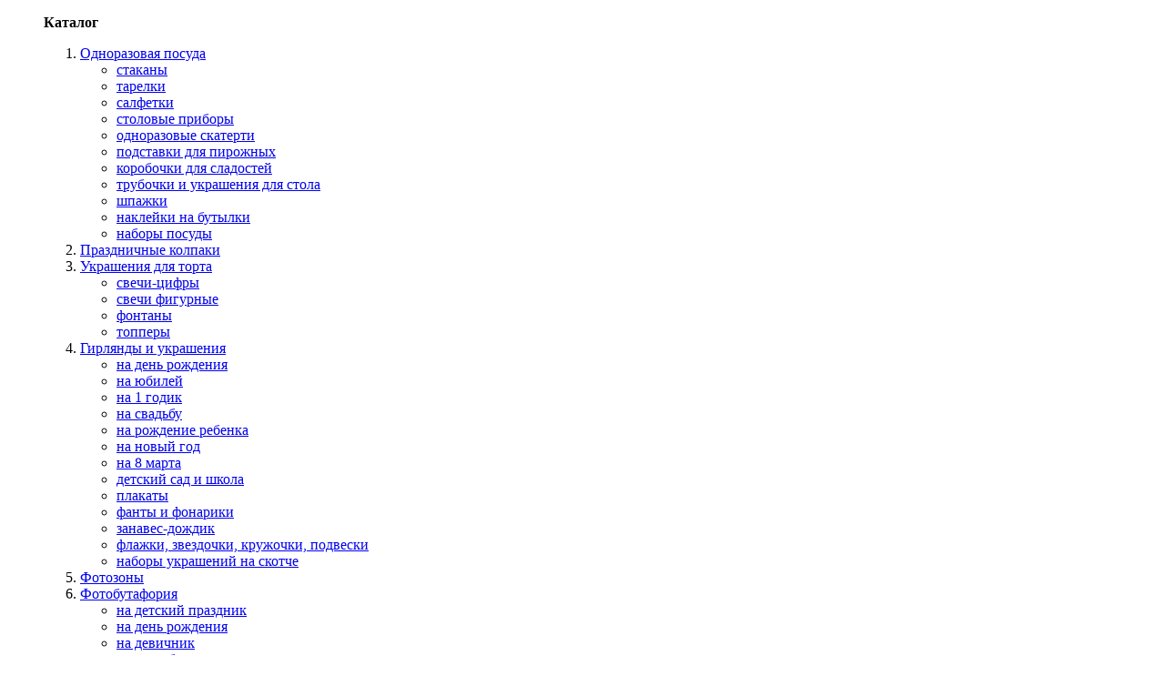

--- FILE ---
content_type: text/html; charset=UTF-8
request_url: https://mishkin-prazdnik.ru/shop/fotoalbomy/fotoalbom-magnitnyj-zimnyaya-skazka-41-1620/
body_size: 6771
content:
<!DOCTYPE HTML>
<html xmlns="http://www.w3.org/1999/xhtml">
<head>
	<title>Фотоальбом магнитный &quot;Зимняя сказка&quot; 41-1620</title>
	<meta name="description" content="Фотоальбом магнитный &quot;Зимняя сказка&quot; 41-1620" />
	<meta name="keywords" content="Фотоальбом магнитный &quot;Зимняя сказка&quot; 41-1620" />
	<meta content="text/html; charset=utf-8" http-equiv="Content-Type" />
	<meta name="viewport" content="width=device-width" />
	<link rel="canonical" href="https://mishkin-prazdnik.ru/shop/fotoalbomy/fotoalbom-magnitnyj-zimnyaya-skazka-41-1620/"/>
	<link href="https://fonts.googleapis.com/css?family=Open+Sans:400,400i,700,800&amp;subset=cyrillic" rel="stylesheet">
    
	<link rel="stylesheet" type="text/css" href="/hostcmsfiles/css/86a5df234bab30c35a4a05349662336f.css?1751383708" />
    
	
	
	<link rel="shortcut icon" href="/favicon.ico" />
	
	<script src="/hostcmsfiles/js/2e140ba1b4b2688606e7940ffc9acb92.js"></script>
	
<meta name="yandex-verification" content="adc7b4440b32079a" />
</head>
<body>
    <article>
	    <menu>
	    <b>Каталог</b>
	    <ol>
				

<li>
  <a href="/shop/servirovka-stola/"><i></i>Одноразовая посуда</a>
  <div>
    <ul>
      <li>
        <a href="/shop/servirovka-stola/stakany/">стаканы</a>
      </li>
      <li>
        <a href="/shop/servirovka-stola/tarelki/">тарелки</a>
      </li>
      <li>
        <a href="/shop/servirovka-stola/salfetki/">салфетки</a>
      </li>
      <li>
        <a href="/shop/servirovka-stola/stolovye-pribory/">столовые приборы</a>
      </li>
      <li>
        <a href="/shop/servirovka-stola/skaterti/">одноразовые скатерти</a>
      </li>
      <li>
        <a href="/shop/servirovka-stola/podstavki-dlya-pirozhnyx/">подставки для пирожных</a>
      </li>
      <li>
        <a href="/shop/servirovka-stola/korobochki-dlya-sladostej/">коробочки для сладостей</a>
      </li>
      <li>
        <a href="/shop/servirovka-stola/ukrasheniya-dlya-stola/">трубочки и украшения для стола</a>
      </li>
      <li>
        <a href="/shop/servirovka-stola/shpazhki/">шпажки</a>
      </li>
      <li>
        <a href="/shop/servirovka-stola/naklejki-na-butylki/">наклейки на бутылки</a>
      </li>
      <li>
        <a href="/shop/servirovka-stola/nabory-posudy/">наборы посуды</a>
      </li>
    </ul>
  </div>
</li>
<li>
  <a href="/shop/bumazhnye-kolpaki/">Праздничные колпаки</a>
</li>
<li>
  <a href="/shop/ukrasheniya-dlya-torta/"><i></i>Украшения для торта</a>
  <div>
    <ul>
      <li>
        <a href="/shop/ukrasheniya-dlya-torta/svechi/">свечи-цифры</a>
      </li>
      <li>
        <a href="/shop/ukrasheniya-dlya-torta/svechi-figurnye/">свечи фигурные</a>
      </li>
      <li>
        <a href="/shop/ukrasheniya-dlya-torta/fontany/">фонтаны</a>
      </li>
      <li>
        <a href="/shop/ukrasheniya-dlya-torta/toppery/">топперы</a>
      </li>
    </ul>
  </div>
</li>
<li>
  <a href="/shop/girlyandy/"><i></i>Гирлянды и украшения</a>
  <div>
    <ul>
      <li>
        <a href="/shop/girlyandy/na-den-rozhdeniya/">на день рождения</a>
      </li>
      <li>
        <a href="/shop/girlyandy/yubilej/">на юбилей</a>
      </li>
      <li>
        <a href="/shop/girlyandy/na-1-godik/">на 1 годик</a>
      </li>
      <li>
        <a href="/shop/girlyandy/svadba/">на свадьбу</a>
      </li>
      <li>
        <a href="/shop/girlyandy/rozhdenie-rebenka/">на рождение ребенка</a>
      </li>
      <li>
        <a href="/shop/girlyandy/novyj-god/">на новый год</a>
      </li>
      <li>
        <a href="/shop/girlyandy/8-marta/">на 8 марта</a>
      </li>
      <li>
        <a href="/shop/girlyandy/na-vypusknoj/">детский сад и школа</a>
      </li>
      <li>
        <a href="/shop/girlyandy/plakaty/">плакаты</a>
      </li>
      <li>
        <a href="/shop/girlyandy/fanty/">фанты и фонарики</a>
      </li>
      <li>
        <a href="/shop/girlyandy/zanaves-dozhdik/">занавес-дождик</a>
      </li>
      <li>
        <a href="/shop/girlyandy/flazhki-zvezdochki-kruzhochki-podveski/">флажки, звездочки, кружочки, подвески</a>
      </li>
      <li>
        <a href="/shop/girlyandy/nabory-ukrashenij-na-skotche/">наборы украшений на скотче</a>
      </li>
    </ul>
  </div>
</li>
<li>
  <a href="/shop/fotozony/">Фотозоны</a>
</li>
<li>
  <a href="/shop/fotobutaforiya/"><i></i>Фотобутафория</a>
  <div>
    <ul>
      <li>
        <a href="/shop/fotobutaforiya/na-detskij-den-rozhdeniya/">на детский праздник</a>
      </li>
      <li>
        <a href="/shop/fotobutaforiya/na-den-rozhdeniya/">на день рождения</a>
      </li>
      <li>
        <a href="/shop/fotobutaforiya/na-devichnik/">на девичник</a>
      </li>
      <li>
        <a href="/shop/fotobutaforiya/na-svadbu/">на свадьбу</a>
      </li>
      <li>
        <a href="/shop/fotobutaforiya/dlya-novorozhdennyx/">для новорожденных</a>
      </li>
      <li>
        <a href="/shop/fotobutaforiya/na-novyj-god/">на новый год</a>
      </li>
    </ul>
  </div>
</li>
<li>
  <a href="/shop/xlopushki-i-konfetti/">Хлопушки и конфетти</a>
</li>
<li>
  <a href="/shop/vozdushnye-shary/"><i></i>Воздушные шары</a>
  <div>
    <ul>
      <li>
        <a href="/shop/vozdushnye-shary/shary-tsifry/">цифры</a>
      </li>
      <li>
        <a href="/shop/vozdushnye-shary/folgirovannye-figurnye/">фольгированные фигурные</a>
      </li>
      <li>
        <a href="/shop/vozdushnye-shary/vozdushnye-shariki/">воздушные шарики</a>
      </li>
    </ul>
  </div>
</li>
<li>
  <a href="/shop/knigi-pozhelanij/"><i></i>Книги пожеланий</a>
  <div>
    <ul>
      <li>
        <a href="/shop/knigi-pozhelanij/na-den-rozhdeniya-i-yubilej/">на день рождения и юбилей</a>
      </li>
      <li>
        <a href="/shop/knigi-pozhelanij/vospitatelyu-i-uchitelyu/">воспитателю и учителю</a>
      </li>
      <li>
        <a href="/shop/knigi-pozhelanij/na-svadbu/">на свадьбу</a>
      </li>
    </ul>
  </div>
</li>
<li>
  <a href="/shop/bonbonerki/">Бонбоньерки</a>
</li>
<li>
  <a href="/shop/papki/"><i></i>Папки</a>
  <div>
    <ul>
      <li>
        <a href="/shop/papki/papki_dlya_svidetelstva_o_rozhdenii/">для свидетельства о рождении</a>
      </li>
      <li>
        <a href="/shop/papki/dlya-svidetelstva-o-brake/">для свидетельства о браке</a>
      </li>
    </ul>
  </div>
</li>
<li>
  <a href="/shop/detskaya-odezhda-dlya-prazdnikov/"><i></i>Детская одежда для праздников</a>
  <div>
    <ul>
      <li>
        <a href="/shop/detskaya-odezhda-dlya-prazdnikov/novogodnyaya/">новогодняя</a>
      </li>
      <li>
        <a href="/shop/detskaya-odezhda-dlya-prazdnikov/dlya-devochek/">для девочек</a>
      </li>
      <li>
        <a href="/shop/detskaya-odezhda-dlya-prazdnikov/dlya-malchikov/">для мальчиков</a>
      </li>
    </ul>
  </div>
</li>
<li>
  <a href="/shop/razvlecheniya/"><i></i>Детские развлечения</a>
  <div>
    <ul>
      <li>
        <a href="/shop/razvlecheniya/razvivayushhie-knigi/">развивающие книжки</a>
      </li>
      <li>
        <a href="/shop/razvlecheniya/igry/">настольные игры</a>
      </li>
      <li>
        <a href="/shop/razvlecheniya/yazychki-gudki/">язычки-гудки</a>
      </li>
      <li>
        <a href="/shop/razvlecheniya/mylnye-puzyri/">мыльные пузыри</a>
      </li>
      <li>
        <a href="/shop/razvlecheniya/interernye-naklejki/">интерьерные наклейки</a>
      </li>
    </ul>
  </div>
</li>
<li>
  <a href="/shop/priglasheniya/">Приглашения на день рождения</a>
</li>
<li>
  <a href="/shop/maminy-sokrovishha/">Мамины сокровища</a>
</li>
<li>
  <a href="/shop/lenty-znachki-i-medali/"><i></i>Ленты, значки и медали</a>
  <div>
    <ul>
      <li>
        <a href="/shop/lenty-znachki-i-medali/den-rozhdeniya-i-yubilej/">день рождения и юбилей</a>
      </li>
      <li>
        <a href="/shop/lenty-znachki-i-medali/detskij-sad-i-shkola/">детский сад и школа</a>
      </li>
    </ul>
  </div>
</li>
<li>
  <a href="/shop/fotoalbomy/">Фотоальбомы</a>
</li>
<li>
  <a href="/shop/otkrytki/">Открытки поздравительные</a>
</li>
<li>
  <a href="/shop/novyj-god/"><i></i>Новый год</a>
  <div>
    <ul>
      <li>
        <a href="/shop/novyj-god/ukrasheniya-dlya-okon-i-interera-doma-i-ofisa/">наклейки на окна, украшения для интерьера</a>
      </li>
      <li>
        <a href="/shop/novyj-god/girlyandy/">гирлянды и плакаты</a>
      </li>
      <li>
        <a href="/shop/novyj-god/elektricheskie-girlyandy/">электрические гирлянды и декор</a>
      </li>
      <li>
        <a href="/shop/novyj-god/mishura/">мишура</a>
      </li>
      <li>
        <a href="/shop/novyj-god/fotozony/">фотозоны</a>
      </li>
      <li>
        <a href="/shop/novyj-god/fotobutaforiya/">фотобутафория</a>
      </li>
      <li>
        <a href="/shop/novyj-god/servirovka-stola/">одноразовая посуда и скатерти</a>
      </li>
      <li>
        <a href="/shop/novyj-god/yolochnye-igrushki/">ёлочные игрушки</a>
      </li>
      <li>
        <a href="/shop/novyj-god/yolochnye-shary/">ёлочные шары</a>
      </li>
      <li>
        <a href="/shop/novyj-god/knizhki-dlya-detskogo-tvorchestva/">книжки для детского творчества</a>
      </li>
      <li>
        <a href="/shop/novyj-god/xlopushki-i-konfetti/">хлопушки и конфетти</a>
      </li>
    </ul>
  </div>
</li>


<li class="page">
  <a href="/dostavka/dostavka_po_moskve/" title="Доставка по Москве и МО">Доставка по Москве и МО</a>
</li>
<li class="page">
  <a href="/dostavka/dostavka-po-sankt-peterburgu-i-lo/" title="Доставка по Санкт-Петербургу и ЛО">Доставка по Санкт-Петербургу и ЛО</a>
</li>
<li class="page">
  <a href="/dostavka/dostavka_po_rossii/" title="Доставка по России">Доставка по России</a>
</li>
<li class="page">
  <a href="/kak-sdelat-zakaz/" title="Как сделать заказ">Как сделать заказ</a>
</li>
<li class="page">
  <a href="/otzyvy/" title="Отзывы">Отзывы</a>
</li>
<li class="page">
  <a href="/kontakty/" title="Контакты">Контакты</a>
</li>
				
	    </ol>
	    </menu>	    
		<header>
			<a class="mobile"></a>
		    <div class="top">
			    <b>+7 (985) 059-08-22</b>
			    <i>ПН-ПТ 10:00 - 19:00</i>
				

<ul>
  <li>
    <span>Доставка</span>
    <ul>
      <li>
        <a href="/dostavka/dostavka_po_moskve/" title="Доставка по Москве и МО">Доставка по Москве и МО</a>
      </li>
      <li>
        <a href="/dostavka/dostavka-po-sankt-peterburgu-i-lo/" title="Доставка по Санкт-Петербургу и ЛО">Доставка по Санкт-Петербургу и ЛО</a>
      </li>
      <li>
        <a href="/dostavka/dostavka_po_rossii/" title="Доставка по России">Доставка по России</a>
      </li>
    </ul>
  </li>
  <li>
    <a href="/kak-sdelat-zakaz/" title="Как сделать заказ">Как сделать заказ</a>
  </li>
  <li>
    <a href="/otzyvy/" title="Отзывы">Отзывы</a>
  </li>
  <li>
    <a href="/kontakty/" title="Контакты">Контакты</a>
  </li>
</ul>
		    	<br class="clear" />
		    </div>		
		    <div class="center">	
				<a href="/" class="logo">
					<div class="h2">Мишкин праздник</div>
					<b>Интернет-магазин товаров для праздника</b>
				</a>
				<div class="adv">
				<br>
				
				</div>
				<div class="title">
					Все для праздника в одном месте
				</div>
					</div>
		    
			<div class="menu">
				<a href="/shop/cart/" class="cart" id="little_cart">

<i></i>
<span>Корзина:</span>
 
<b>0</b>
</a>

<ul>
  <li class="birthday">
    <a href="/den-rozhdeniya/" title="День рождения">День рождения</a>
  </li>
  <li class="children">
    <a href="/kollekczii-dlya-prazdnika/" title="Коллекции для праздника">Коллекции для праздника</a>
  </li>
  <li class="yubiley">
    <a href="/yubilej/" title="Юбилей">Юбилей</a>
  </li>
  <li class="godik">
    <a href="/godik/" title="1 годик">1 годик</a>
  </li>
  <li class="dvagodika">
    <a href="/2-godika/" title="2 годика">2 годика</a>
  </li>
  <li class="newyear">
    <a href="/novyj-god/" title="Новый год">Новый год</a>
  </li>
  <li class="wedding">
    <a href="/shop/svadebnye-aksessuary/" title="Свадебные аксессуары">Свадебные аксессуары</a>
  </li>
  <li class="rozhdenierebenka">
    <a href="/rozhdenie-rebenka/" title="Выписка из роддома">Выписка из роддома</a>
  </li>
  <li class="vypusknojvsaduishkole">
    <a href="/vypusknojvsaduishkole/" title="Выпускной в саду и школе">Выпускной в саду и школе</a>
  </li>
</ul>
<br class="clear" />
	
				<div class="search">
					<form action="/shop/" method="get">
						<input name="search" type="text" placeholder="Что помочь найти?" />
						<input type="submit" value="" />
					</form>
				</div>			
			</div>
		</header>

<!-- Yandex.Metrika counter -->
<script type="text/javascript" >
var yaParams = {ip: "3.148.247.196"};
   (function(m,e,t,r,i,k,a){m[i]=m[i]||function(){(m[i].a=m[i].a||[]).push(arguments)};
   m[i].l=1*new Date();k=e.createElement(t),a=e.getElementsByTagName(t)[0],k.async=1,k.src=r,a.parentNode.insertBefore(k,a)})
   (window, document, "script", "https://mc.yandex.ru/metrika/tag.js", "ym");

   ym(46580232, "init", {
       params:window.yaParams,
        clickmap:true,
        trackLinks:true,
        accurateTrackBounce:true,
        webvisor:true,
        ecommerce:"dataLayer"
   });
</script>
<noscript><div><img src="https://mc.yandex.ru/watch/46580232" style="position:absolute; left:-9999px;" alt="" /></div></noscript>
<!-- /Yandex.Metrika counter -->
			
		

<main>
  <div class="table">
    <aside>
      <a href="/shop/servirovka-stola/">Одноразовая посуда</a>
      <ul>
        <li>
          <a href="/shop/servirovka-stola/stakany/">стаканы</a>
        </li>
        <li>
          <a href="/shop/servirovka-stola/tarelki/">тарелки</a>
        </li>
        <li>
          <a href="/shop/servirovka-stola/salfetki/">салфетки</a>
        </li>
        <li>
          <a href="/shop/servirovka-stola/stolovye-pribory/">столовые приборы</a>
        </li>
        <li>
          <a href="/shop/servirovka-stola/skaterti/">одноразовые скатерти</a>
        </li>
        <li>
          <a href="/shop/servirovka-stola/podstavki-dlya-pirozhnyx/">подставки для пирожных</a>
        </li>
        <li>
          <a href="/shop/servirovka-stola/korobochki-dlya-sladostej/">коробочки для сладостей</a>
        </li>
        <li>
          <a href="/shop/servirovka-stola/ukrasheniya-dlya-stola/">трубочки и украшения для стола</a>
        </li>
        <li>
          <a href="/shop/servirovka-stola/shpazhki/">шпажки</a>
        </li>
        <li>
          <a href="/shop/servirovka-stola/naklejki-na-butylki/">наклейки на бутылки</a>
        </li>
        <li>
          <a href="/shop/servirovka-stola/nabory-posudy/">наборы посуды</a>
        </li>
      </ul>
      <a href="/shop/bumazhnye-kolpaki/">Праздничные колпаки</a>
      <a href="/shop/ukrasheniya-dlya-torta/">Украшения для торта</a>
      <ul>
        <li>
          <a href="/shop/ukrasheniya-dlya-torta/svechi/">свечи-цифры</a>
        </li>
        <li>
          <a href="/shop/ukrasheniya-dlya-torta/svechi-figurnye/">свечи фигурные</a>
        </li>
        <li>
          <a href="/shop/ukrasheniya-dlya-torta/fontany/">фонтаны</a>
        </li>
        <li>
          <a href="/shop/ukrasheniya-dlya-torta/toppery/">топперы</a>
        </li>
      </ul>
      <a href="/shop/girlyandy/">Гирлянды и украшения</a>
      <ul>
        <li>
          <a href="/shop/girlyandy/na-den-rozhdeniya/">на день рождения</a>
        </li>
        <li>
          <a href="/shop/girlyandy/yubilej/">на юбилей</a>
        </li>
        <li>
          <a href="/shop/girlyandy/na-1-godik/">на 1 годик</a>
        </li>
        <li>
          <a href="/shop/girlyandy/svadba/">на свадьбу</a>
        </li>
        <li>
          <a href="/shop/girlyandy/rozhdenie-rebenka/">на рождение ребенка</a>
        </li>
        <li>
          <a href="/shop/girlyandy/novyj-god/">на новый год</a>
        </li>
        <li>
          <a href="/shop/girlyandy/8-marta/">на 8 марта</a>
        </li>
        <li>
          <a href="/shop/girlyandy/na-vypusknoj/">детский сад и школа</a>
        </li>
        <li>
          <a href="/shop/girlyandy/plakaty/">плакаты</a>
        </li>
        <li>
          <a href="/shop/girlyandy/fanty/">фанты и фонарики</a>
        </li>
        <li>
          <a href="/shop/girlyandy/zanaves-dozhdik/">занавес-дождик</a>
        </li>
        <li>
          <a href="/shop/girlyandy/flazhki-zvezdochki-kruzhochki-podveski/">флажки, звездочки, кружочки, подвески</a>
        </li>
        <li>
          <a href="/shop/girlyandy/nabory-ukrashenij-na-skotche/">наборы украшений на скотче</a>
        </li>
      </ul>
      <a href="/shop/fotozony/">Фотозоны</a>
      <a href="/shop/fotobutaforiya/">Фотобутафория</a>
      <ul>
        <li>
          <a href="/shop/fotobutaforiya/na-detskij-den-rozhdeniya/">на детский праздник</a>
        </li>
        <li>
          <a href="/shop/fotobutaforiya/na-den-rozhdeniya/">на день рождения</a>
        </li>
        <li>
          <a href="/shop/fotobutaforiya/na-devichnik/">на девичник</a>
        </li>
        <li>
          <a href="/shop/fotobutaforiya/na-svadbu/">на свадьбу</a>
        </li>
        <li>
          <a href="/shop/fotobutaforiya/dlya-novorozhdennyx/">для новорожденных</a>
        </li>
        <li>
          <a href="/shop/fotobutaforiya/na-novyj-god/">на новый год</a>
        </li>
      </ul>
      <a href="/shop/xlopushki-i-konfetti/">Хлопушки и конфетти</a>
      <a href="/shop/vozdushnye-shary/">Воздушные шары</a>
      <ul>
        <li>
          <a href="/shop/vozdushnye-shary/shary-tsifry/">цифры</a>
        </li>
        <li>
          <a href="/shop/vozdushnye-shary/folgirovannye-figurnye/">фольгированные фигурные</a>
        </li>
        <li>
          <a href="/shop/vozdushnye-shary/vozdushnye-shariki/">воздушные шарики</a>
        </li>
      </ul>
      <a href="/shop/knigi-pozhelanij/">Книги пожеланий</a>
      <ul>
        <li>
          <a href="/shop/knigi-pozhelanij/na-den-rozhdeniya-i-yubilej/">на день рождения и юбилей</a>
        </li>
        <li>
          <a href="/shop/knigi-pozhelanij/vospitatelyu-i-uchitelyu/">воспитателю и учителю</a>
        </li>
        <li>
          <a href="/shop/knigi-pozhelanij/na-svadbu/">на свадьбу</a>
        </li>
      </ul>
      <a href="/shop/bonbonerki/">Бонбоньерки</a>
      <a href="/shop/papki/">Папки</a>
      <ul>
        <li>
          <a href="/shop/papki/papki_dlya_svidetelstva_o_rozhdenii/">для свидетельства о рождении</a>
        </li>
        <li>
          <a href="/shop/papki/dlya-svidetelstva-o-brake/">для свидетельства о браке</a>
        </li>
      </ul>
      <a href="/shop/detskaya-odezhda-dlya-prazdnikov/">Детская одежда для праздников</a>
      <ul>
        <li>
          <a href="/shop/detskaya-odezhda-dlya-prazdnikov/novogodnyaya/">новогодняя</a>
        </li>
        <li>
          <a href="/shop/detskaya-odezhda-dlya-prazdnikov/dlya-devochek/">для девочек</a>
        </li>
        <li>
          <a href="/shop/detskaya-odezhda-dlya-prazdnikov/dlya-malchikov/">для мальчиков</a>
        </li>
      </ul>
      <a href="/shop/razvlecheniya/">Детские развлечения</a>
      <ul>
        <li>
          <a href="/shop/razvlecheniya/razvivayushhie-knigi/">развивающие книжки</a>
        </li>
        <li>
          <a href="/shop/razvlecheniya/igry/">настольные игры</a>
        </li>
        <li>
          <a href="/shop/razvlecheniya/yazychki-gudki/">язычки-гудки</a>
        </li>
        <li>
          <a href="/shop/razvlecheniya/mylnye-puzyri/">мыльные пузыри</a>
        </li>
        <li>
          <a href="/shop/razvlecheniya/interernye-naklejki/">интерьерные наклейки</a>
        </li>
      </ul>
      <a href="/shop/priglasheniya/">Приглашения на день рождения</a>
      <a href="/shop/maminy-sokrovishha/">Мамины сокровища</a>
      <a href="/shop/lenty-znachki-i-medali/">Ленты, значки и медали</a>
      <ul>
        <li>
          <a href="/shop/lenty-znachki-i-medali/den-rozhdeniya-i-yubilej/">день рождения и юбилей</a>
        </li>
        <li>
          <a href="/shop/lenty-znachki-i-medali/detskij-sad-i-shkola/">детский сад и школа</a>
        </li>
      </ul>
      <a href="/shop/fotoalbomy/">Фотоальбомы</a>
      <a href="/shop/otkrytki/">Открытки поздравительные</a>
      <a href="/shop/novyj-god/">Новый год</a>
      <ul>
        <li>
          <a href="/shop/novyj-god/ukrasheniya-dlya-okon-i-interera-doma-i-ofisa/">наклейки на окна, украшения для интерьера</a>
        </li>
        <li>
          <a href="/shop/novyj-god/girlyandy/">гирлянды и плакаты</a>
        </li>
        <li>
          <a href="/shop/novyj-god/elektricheskie-girlyandy/">электрические гирлянды и декор</a>
        </li>
        <li>
          <a href="/shop/novyj-god/mishura/">мишура</a>
        </li>
        <li>
          <a href="/shop/novyj-god/fotozony/">фотозоны</a>
        </li>
        <li>
          <a href="/shop/novyj-god/fotobutaforiya/">фотобутафория</a>
        </li>
        <li>
          <a href="/shop/novyj-god/servirovka-stola/">одноразовая посуда и скатерти</a>
        </li>
        <li>
          <a href="/shop/novyj-god/yolochnye-igrushki/">ёлочные игрушки</a>
        </li>
        <li>
          <a href="/shop/novyj-god/yolochnye-shary/">ёлочные шары</a>
        </li>
        <li>
          <a href="/shop/novyj-god/knizhki-dlya-detskogo-tvorchestva/">книжки для детского творчества</a>
        </li>
        <li>
          <a href="/shop/novyj-god/xlopushki-i-konfetti/">хлопушки и конфетти</a>
        </li>
      </ul>
    </aside>
    <figure>
      <div class="breadcrumbs"><a href="/shop/">Все для праздника</a><span> — </span><a href="/shop/fotoalbomy/">Фотоальбомы</a><span> — </span>Фотоальбом магнитный "Зимняя сказка" 41-1620</div>
      <h1>Фотоальбом магнитный "Зимняя сказка" 41-1620</h1>
      <div class="marking">Артикул: 41-1620</div>
      <div class="side">
        <div class="gallery">
          <div class="image_large">
            <a href="/upload/shop_3/1/6/4/item_1648/item_1648.jpg" data-fancybox="images" target="_blank">
              <img src="/upload/shop_3/1/6/4/item_1648/item_1648.jpg" />
            </a>
          </div>
          <div class="image_small">
            <a href="/upload/shop_3/1/6/4/item_1648/shop_property_file_1648_669.jpg" data-fancybox="images" target="_blank">
              <img src="/upload/shop_3/1/6/4/item_1648/small_shop_property_file_1648_669.jpg" />
            </a>
          </div>
          <div class="image_small">
            <a href="/upload/shop_3/1/6/4/item_1648/shop_property_file_1648_670.jpg" data-fancybox="images" target="_blank">
              <img src="/upload/shop_3/1/6/4/item_1648/small_shop_property_file_1648_670.jpg" />
            </a>
          </div>
          <div class="image_small">
            <a href="/upload/shop_3/1/6/4/item_1648/shop_property_file_1648_671.jpg" data-fancybox="images" target="_blank">
              <img src="/upload/shop_3/1/6/4/item_1648/small_shop_property_file_1648_671.jpg" />
            </a>
          </div>
          <div class="image_small">
            <a href="/upload/shop_3/1/6/4/item_1648/shop_property_file_1648_672.jpg" data-fancybox="images" target="_blank">
              <img src="/upload/shop_3/1/6/4/item_1648/small_shop_property_file_1648_672.jpg" />
            </a>
          </div>
          <br class="clear" />
        </div>
        <div><p>Фотоальбом в сине-голубых тонах с 30 магнитными листами.<br />Обложка из плотного картона проложена слоем мягкого наполнителя и обтянута двумя видами плотной хлопковой ткани (пр-во США).<br />Декорирован альбом цветами из ткани и бумаги, атласным шнуром, кружевом и другими объемными декоративными элементами.</p>
<p>Цвет: светло-голубой с серебристым орнаментом, голубой, синий, белый.<br /><br />Размер альбома 29*25 см.<br />Размер листа для фотографий 28*20 см.<br /><br />Фотоальбом может стать хорошим подарком на любой праздник.</p></div>
        <div class="properties"></div>
      </div>
      <div class="item">
        <center>
          <div class="price">2 550 руб. </div>
          <p>
            <div class="stock">
              <span class="out">Нет в наличии</span>
            </div>
          </p>
        </center>
        <div class="review"><a data-fancybox="comment" data-src="#AddComment">Оставить отзыв</a>
					Оставьте свой отзыв о товаре
				</div>
        <div id="AddComment" class="comment_reply">
          <div class="h1" style="text-align:center;">Написать отзыв</div>
          <div class="comment">
            <form action="/shop/fotoalbomy/fotoalbom-magnitnyj-zimnyaya-skazka-41-1620/" name="comment_form_00" method="post" id="comment_form_00">
              <div class="row">
                <div class="caption">Имя</div>
                <div class="field">
                  <input type="text" name="author" value="" />
                </div>
              </div>
              <div class="row">
                <div class="caption">E-mail</div>
                <div class="field">
                  <input id="email0" type="text" name="email" value="" />
                  <div id="error_email0"></div>
                </div>
              </div>
              <div class="row">
                <div class="caption">Отзыв</div>
                <div class="field">
                  <textarea name="text" cols="68" rows="5" class="mceEditor"></textarea>
                </div>
              </div>
              <div class="row">
                <div class="caption"></div>
                <div class="field">
                  <img id="comment_0" class="captcha" src="/captcha.php?id=200750748614e9101177c6e48b3a048b0&amp;height=30&amp;width=100" title="Контрольное число" name="captcha" />
                  <div class="captcha">
                    <img src="/images/refresh.png" />
                    <span onclick="$('#comment_0').updateCaptcha('200750748614e9101177c6e48b3a048b0', 30); return false">Показать другое число</span>
                  </div>
                </div>
              </div>
              <div class="row">
                <div class="caption">
					Контрольное число<sup><font color="red">*</font></sup></div>
                <div class="field">
                  <input type="hidden" name="captcha_id" value="200750748614e9101177c6e48b3a048b0" />
                  <input type="text" name="captcha" size="15" />
                </div>
              </div>
              <div class="row">
                <div class="caption"></div>
                <div class="field">
                  <input id="submit_email0" type="submit" name="add_comment" value="Опубликовать" class="button" />
                </div>
              </div>
            </form>
          </div>
        </div>
      </div>
    </figure>
  </div>
</main>
			
		<footer>
			<div class="center">
				<div class="menu">
				

<ul>
  <li>
    <span>Доставка</span>
    <ul>
      <li>
        <a href="/dostavka/dostavka_po_moskve/" title="Доставка по Москве и МО">Доставка по Москве и МО</a>
      </li>
      <li>
        <a href="/dostavka/dostavka-po-sankt-peterburgu-i-lo/" title="Доставка по Санкт-Петербургу и ЛО">Доставка по Санкт-Петербургу и ЛО</a>
      </li>
      <li>
        <a href="/dostavka/dostavka_po_rossii/" title="Доставка по России">Доставка по России</a>
      </li>
    </ul>
  </li>
  <li>
    <a href="/kak-sdelat-zakaz/" title="Как сделать заказ">Как сделать заказ</a>
  </li>
  <li>
    <a href="/otzyvy/" title="Отзывы">Отзывы</a>
  </li>
  <li>
    <a href="/kontakty/" title="Контакты">Контакты</a>
  </li>
</ul>
				<br class="clear" />
				

<div class="sub">
  <ul>
    <li>
      <a href="/dogovor-publichnoi-oferty/" title="Договор публичной оферты">Договор публичной оферты</a>
    </li>
    <li>
      <a href="/politika-bezopasnosti-platezhej/" title="Политика безопасности платежей">Политика безопасности платежей</a>
    </li>
    <li>
      <a href="/privacy/" title="Политика конфиденциальности">Политика конфиденциальности</a>
    </li>
    <li>
      <a href="/user_agreement/" title="Пользовательское соглашение">Пользовательское соглашение</a>
    </li>
  </ul>
</div>
				</div>
				<div class="contacts">
					<!-- <a href="https://www.instagram.com/mishkin_prazdnik/" class="instagram"></a> -->
					+7 (985) 059-08-22<br />
					zakaz@mishkin-prazdnik.ru<br /><br />
					ПН-ПТ 10:00 - 19:00<br /><br />
					(c) 2017-2025
				</div>
			</div>
		</footer>
	</article>
	
		
	
    <div id="message_cookies">
       <p>Мы используем файлы «cookies» и похожие технологии, чтобы улучшить работу и повысить
				эффективность сайта</p>
			<a class="hidecookie">Хорошо, больше не показывать</a>
    </div>
		<script>
    $(document).ready(function() {
        if (Cookies.get('message_cookies') === undefined) $('#message_cookies').fadeIn('slow');
    });			
		</script>	
	
    <div id="addintocart">
        <div class="h1">Товар успешно добавлен в корзину!</div>
        <p>Вы можете <a data-fancybox-close="true">продолжить покупки</a> или <a href="/shop/cart/">перейти к оформлению заказа</a>.</p>
    </div>	
	
</body>
</html>